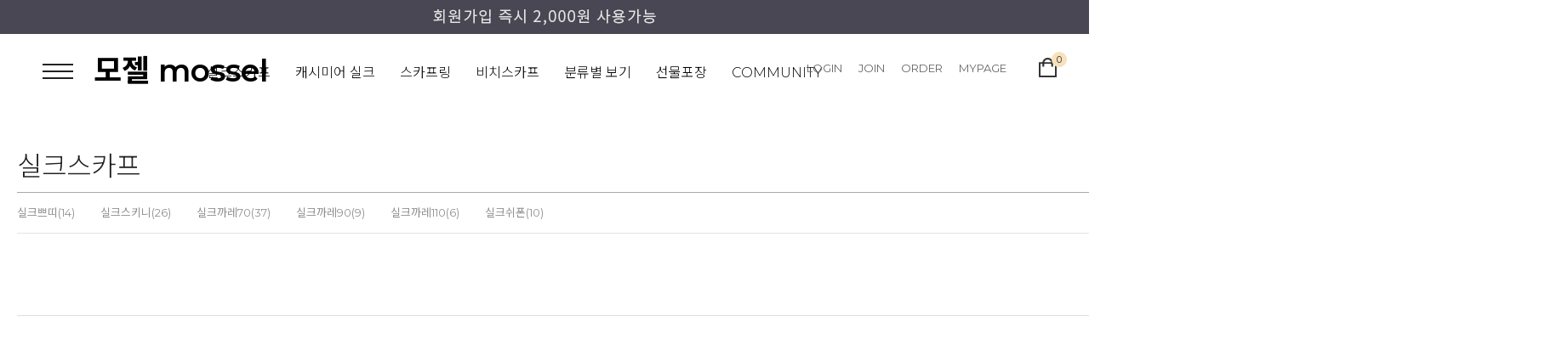

--- FILE ---
content_type: text/html
request_url: http://mossel.co.kr/shop/shopbrand.html?type=M&xcode=018&mcode=005
body_size: 10011
content:
<!DOCTYPE HTML PUBLIC "-//W3C//DTD HTML 4.01//EN" "http://www.w3.org/TR/html4/strict.dtd">
<html>
<head>
<meta http-equiv="CONTENT-TYPE" content="text/html;charset=EUC-KR">
<link rel="shortcut icon" href="/shopimages/mingya/favicon.ico" type="image/x-icon">
<meta name="referrer" content="no-referrer-when-downgrade" />
<meta property="og:type" content="website" />
<meta property="og:url" content="http://www.mossel.co.kr/shop/shopbrand.html?type=M&xcode=018&mcode=005" />

<title>실크스카프</title>

<link type="text/css" rel="stylesheet" href="/shopimages/mingya/template/work/3171/common.css?r=1731997429" /></head>

<script type="text/javascript" src="//wcs.naver.net/wcslog.js"></script>
<script type="text/javascript">
if (window.wcs) {
    if(!wcs_add) var wcs_add = {};
    wcs_add["wa"] = "s_2397950c9697";
    wcs.inflow('mossel.co.kr');
    wcs_do();
}
</script>

<body>
<script type="text/javascript" src="/js/jquery-1.7.2.min.js"></script>
<script type="text/javascript" src="/js/lazyload.min.js"></script>
<script type="text/javascript">
function getCookiefss(name) {
    lims = document.cookie;
    var index = lims.indexOf(name + "=");
    if (index == -1) {
        return null;
    }
    index = lims.indexOf("=", index) + 1; // first character
    var endstr = lims.indexOf(';', index);
    if (endstr == -1) {
        endstr = lims.length; // last character
    }
    return unescape(lims.substring(index, endstr));
}
</script><script type="text/javascript">
var MOBILE_USE = '';
</script><script type="text/javascript" src="/js/flash.js"></script>
<script type="text/javascript" src="/js/neodesign/rightbanner.js"></script>
<script type="text/javascript" src="/js/bookmark.js"></script>
<style type="text/css">

.MS_search_word { }

</style>

<script type="text/javascript">

    var is_unify_opt = '' ? true : false; 
    var pre_baskethidden = 'Y';

</script>

<link type="text/css" rel="stylesheet" href="/shopimages/mingya/template/work/3171/shopbrand.css?t=202411191526" />
<div id='blk_scroll_wings'><script type='text/javascript' src='/html/shopRbanner.html?param1=1' ></script></div>
<div id='cherrypicker_scroll'></div>
    <div id="wrap">
        
<link type="text/css" rel="stylesheet" href="/shopimages/mingya/template/work/3171/header.1.css?t=202411162055" />
<link rel="stylesheet" href="//cdn.jsdelivr.net/npm/xeicon@2.3.3/xeicon.min.css">
<script src="/js/jquery.bxslider.min.js"></script>
<script type="text/javascript" src="/js/jquery.cookie.js"></script>
 <script src="/js/util-min.js"></script>

<!-- 상단 시작 -->
<div id="hdWrap">
    <!-- 상단 배너 시작 -->
    <div id="headerBanner">
        <div class="hdBannerImg">
            <p class="bnImg"><a href="https://mossel.co.kr/shop/idinfo.html"><img src="/design/mingya/13199/tem173/topbanner.jpg"/></a></p>
        </div>
        <div class="bnClose">
            <a href="#none" class="btnBnClose"><i class="xi-close-thin"></i></a>
        </div>
    </div>
    <!--// 상단 배너 끝 -->
    <div class="hdArea">
        <div class="minSizeWrap clear">
            <div class="hdCate">
                <div class="menuAllBtn"><img src="/design/mingya/13199/tem173/cate_all.png"/></div> 
                <!-- 로고 -->
                <div class="hdLeft"><a href="/index.html" class="hd_logo">모젤 mossel</a></div> 
                <!-- //로고 -->
                <!-- 카테고리 -->
                <div class="cateWrap">
                                    <span class="tmenu">
                        <a href="/shop/shopbrand.html?type=X&xcode=018">실크스카프</a>
                                                <ul class="depth2">
                             
                                <li><a href="/shop/shopbrand.html?type=M&xcode=018&mcode=001">실크쁘띠</a></li>
                             
                                <li><a href="/shop/shopbrand.html?type=M&xcode=018&mcode=002">실크스키니</a></li>
                             
                                <li><a href="/shop/shopbrand.html?type=M&xcode=018&mcode=008">실크까레70</a></li>
                             
                                <li><a href="/shop/shopbrand.html?type=M&xcode=018&mcode=003">실크까레90</a></li>
                             
                                <li><a href="/shop/shopbrand.html?type=M&xcode=018&mcode=007">실크까레110</a></li>
                             
                                <li><a href="/shop/shopbrand.html?type=M&xcode=018&mcode=004">실크쉬폰</a></li>
                                                    </ul>
                                            </span>
                                    <span class="tmenu">
                        <a href="/shop/shopbrand.html?type=X&xcode=021">캐시미어 실크</a>
                                                <ul class="depth2">
                             
                                <li><a href="/shop/shopbrand.html?type=M&xcode=021&mcode=001">캐시미어실크</a></li>
                             
                                <li><a href="/shop/shopbrand.html?type=M&xcode=021&mcode=002">캐시미어울</a></li>
                                                    </ul>
                                            </span>
                                    <span class="tmenu">
                        <a href="/shop/shopbrand.html?type=O&xcode=022">스카프링</a>
                                            </span>
                                    <span class="tmenu">
                        <a href="/shop/shopbrand.html?type=X&xcode=009">비치스카프</a>
                                                <ul class="depth2">
                             
                                <li><a href="/shop/shopbrand.html?type=M&xcode=009&mcode=001">비치스카프</a></li>
                                                    </ul>
                                            </span>
                                    <span class="tmenu">
                        <a href="/shop/shopbrand.html?type=Y&xcode=011">분류별 보기</a>
                                                <ul class="depth2">
                             
                                <li><a href="/shop/shopbrand.html?type=N&xcode=011&mcode=001">실크 쉬폰&크리프</a></li>
                             
                                <li><a href="/shop/shopbrand.html?type=N&xcode=011&mcode=002">실크사틴 &광택가공</a></li>
                                                    </ul>
                                            </span>
                                    <span class="tmenu">
                        <a href="/shop/shopbrand.html?type=O&xcode=025">선물포장</a>
                                            </span>
                  
                    <span class="tmenu">
                        <a href="#none">COMMUNITY</a>
                        <ul class="depth2">
                                                        <li><a href="/board/board.html?code=mingya_board2">공지사항</a></li>
                                                        <li><a href="/board/board.html?code=mingya">질문과 대답</a></li>
                                                        <li><a href="/board/board.html?code=mingya_image3">선물주문 포장 갤러리</a></li>
                                                    </ul>
                    </span>
                </div>
                <ul class="topRight">
                                        <li class="list"><a class="link" href="https://mossel.co.kr/shop/member.html?type=login">LOGIN</a></li>
                    <li class="list"><a class="link" href="https://mossel.co.kr/shop/idinfo.html">JOIN</a></li>
                                        <li class="list"><a class="link" href="https://mossel.co.kr/shop/confirm_login.html?type=myorder">ORDER</a></li>
                    <li class="list"><a class="link" href="https://mossel.co.kr/shop/member.html?type=mynewmain">MYPAGE</a></li>
                    <li><a href="#none" class="searchBtn"><i class="xi-search"></i></a></li>
                    <li class="cartArea"><a href="/shop/basket.html"><img src="/design/mingya/13199/tem173/ico_cart.jpg"/><span class="bsCount"><span id="user_basket_quantity" class="user_basket_quantity"></span></span></a></li>
                    <div class="searchArea">
                        <div class="search">
                            <form action="/shop/shopbrand.html" method="post" name="search">                            <fieldset class="searchWrap">
                                <legend>검색 폼</legend>
                                <input name="search" onkeydown="CheckKey_search();" value=""  class="MS_search_word" />                                <a href="javascript:search_submit();" class="searhBtn"><i class="xi-search"></i></a>                        
                            </fieldset>
                            </form>                            <a href="#none" class="searchClose"><i class="xi-close"></i></a>
                        </div>
                    </div>
                </ul>
                <!-- //카테고리 -->
            </div>
        </div>
    </div>
</div><!-- #hdWrap -->


<!-- 전체 메뉴 레이어 -->
<div class="allMenu">
    <div class="allMenuWrap">
        <a href="#none" class="closeBtn"><i class="xi-close-thin"></i></a>
        <div class="allMenuList">
                    <dl>
                <dt><a href="/shop/shopbrand.html?type=X&xcode=018">실크스카프</a></dt>
                                                <dd><a href="/shop/shopbrand.html?type=M&xcode=018&mcode=001">실크쁘띠</a></dd>
                                <dd><a href="/shop/shopbrand.html?type=M&xcode=018&mcode=002">실크스키니</a></dd>
                                <dd><a href="/shop/shopbrand.html?type=M&xcode=018&mcode=008">실크까레70</a></dd>
                                <dd><a href="/shop/shopbrand.html?type=M&xcode=018&mcode=003">실크까레90</a></dd>
                                <dd><a href="/shop/shopbrand.html?type=M&xcode=018&mcode=007">실크까레110</a></dd>
                                <dd><a href="/shop/shopbrand.html?type=M&xcode=018&mcode=004">실크쉬폰</a></dd>
                                            </dl>
                                <dl>
                <dt><a href="/shop/shopbrand.html?type=X&xcode=021">캐시미어 실크</a></dt>
                                                <dd><a href="/shop/shopbrand.html?type=M&xcode=021&mcode=001">캐시미어실크</a></dd>
                                <dd><a href="/shop/shopbrand.html?type=M&xcode=021&mcode=002">캐시미어울</a></dd>
                                            </dl>
                                <dl>
                <dt><a href="/shop/shopbrand.html?type=O&xcode=022">스카프링</a></dt>
                            </dl>
                                <dl>
                <dt><a href="/shop/shopbrand.html?type=X&xcode=009">비치스카프</a></dt>
                                                <dd><a href="/shop/shopbrand.html?type=M&xcode=009&mcode=001">비치스카프</a></dd>
                                            </dl>
                                <dl>
                <dt><a href="/shop/shopbrand.html?type=Y&xcode=011">분류별 보기</a></dt>
                                                <dd><a href="/shop/shopbrand.html?type=N&xcode=011&mcode=001">실크 쉬폰&크리프</a></dd>
                                <dd><a href="/shop/shopbrand.html?type=N&xcode=011&mcode=002">실크사틴 &광택가공</a></dd>
                                            </dl>
                                <dl>
                <dt><a href="/shop/shopbrand.html?type=O&xcode=025">선물포장</a></dt>
                            </dl>
                    </div>
        <div class="allMenuList">
                                <dl>
                <dt><a href="#">COMMUNITY</a></dt>
                                <dd><a href="/board/board.html?code=mingya_board2">공지사항</a></dd>
                                <dd><a href="/board/board.html?code=mingya">질문과 대답</a></dd>
                                <dd><a href="/board/board.html?code=mingya_image3">선물주문 포장 갤러리</a></dd>
                		        <dd><a href="/shop/reviewmore.html">REVIEW</a></dd>
            </dl>
            <dl>
                <dt><a href="https://mossel.co.kr/shop/member.html?type=mynewmain">MYPAGE</a></dt>
                <dd><a href="https://mossel.co.kr/shop/idinfo.html">내정보</a></dd>
                <dd><a href="https://mossel.co.kr/shop/confirm_login.html?type=myorder">주문/배송</a></dd>
                <dd><a href="/shop/mypage.html?mypage_type=mycoupon">쿠폰내역</a></dd>
                <dd><a href="https://mossel.co.kr/shop/member.html?type=myreserve">적립금내역</a></dd>
                <dd><a href="/shop/mypage.html?mypage_type=mywishlist">관심상품</a></dd>
                <dd><a href="/shop/todaygoods.html">최근본상품</a></dd>
            </dl>
        </div>
        <div class="csInfo">
            <p>
                <strong>1544-5811</strong> <span>|</span> MON - FRI AM 10:00 ~ PM 06:00 <span>|</span> SAT, SUN, HOLIDAY OFF
            </p>
        </div>
    </div>
</div>
<!-- // 전체메뉴 레이어 -->


<script type="text/javascript" src="/shopimages/mingya/template/work/3171/header.1.js?t=202411162055"></script>
        <div id="contentWrapper">
            <div id="contentWrap">
                                 <div id="content">
                    <div id="productClass">
                        <div class="prd-class-hd">
                            <dl class="loc-navi">
                                <dt class="blind">현재 위치</dt>
                                <dd>
                                    <a href="/">HOME</a>
                                     &gt; <a href="/shop/shopbrand.html?xcode=018&type=X">실크스카프</a>                                     &gt; <a href="/shop/shopbrand.html?xcode=018&type=M&mcode=005">실크스카프140</a>                                                                         
                                </dd>
                            </dl>
                        </div><!-- .prd-class-hd -->
                        <div class="page-body">
                            <div class="cate-wrap">
                                <div class="bcate">실크스카프</div>
                                                                                                        <div class="class-list">
                              
                                        <ul>
                                                                                                                            <li><a href="/shop/shopbrand.html?xcode=018&type=M&mcode=001">실크쁘띠(14)</a></li>
                                                                                                                                                                    <li><a href="/shop/shopbrand.html?xcode=018&type=M&mcode=002">실크스키니(26)</a></li>
                                                                                                                                                                    <li><a href="/shop/shopbrand.html?xcode=018&type=M&mcode=008">실크까레70(37)</a></li>
                                                                                                                                                                    <li><a href="/shop/shopbrand.html?xcode=018&type=M&mcode=003">실크까레90(9)</a></li>
                                                                                                                                                                    <li><a href="/shop/shopbrand.html?xcode=018&type=M&mcode=007">실크까레110(6)</a></li>
                                                                                                                                                                    <li><a href="/shop/shopbrand.html?xcode=018&type=M&mcode=004">실크쉬폰(10)</a></li>
                                                                                                                        </ul>
                                    </div>
                                                                                                </div><!-- .cate-wrap -->
                            
                            
                            
                            <div class="item-wrap">
                                <div class="item-info">
                                    <dl class="item-order sort">
                                        <dt class="blind">검색결과 정렬</dt>
                                        <dd>
                                            <ul>
                                                <li>                                                <a href="javascript:sendsort('order');"><span class="on">New</span></a>
                                                </li>

                                                <li>                                                <a href="javascript:sendsort('brandname')"><span>Name</span></a>
                                                </li>

                                                <li>                                                <a href="javascript:sendsort('viewcnt')"><span>Hot</span></a>
                                                </li>

                                                <li>                                                <a href="javascript:sendsort('sellcnt')"><span>Best</span></a>
                                                </li>

                                                <li>                                                <a href="javascript:sendsort('price2')"><span>High price</span></a>
                                                </li>

                                                <li class="nobg">                                                <a href="javascript:sendsort('price')"><span>Low price</span></a>
                                                </li>
                                            </ul>
                                        </dd>
                                     </dl><!-- .total-sort -->
                                </div>
                                <!-- 하위 분류 추가 건 -->
                                                                                                                        </div><!-- //item-wrap -->
                        </div><!-- .page-body -->
                    </div><!-- #productClass -->
                </div><!-- #content -->
            </div><!-- #contentWrap -->
        </div><!-- #contentWrapper-->
        <hr />
        
<link type="text/css" rel="stylesheet" href="/shopimages/mingya/template/work/3171/footer.1.css?t=202411161912" />
<div class="btnTop">
   <a href="#none" class="pageTop"><img src="/design/mingya/13199/tem173/top_btn.png" /></a>
</div>
<!-- 하단시작 -->
<div id="ftWrap">
    <div class="footer">
        <div class="footerInfoWrap minSizeWrap clear">
            <div class="list info">
                <address class="subTxt">
                    <p class="tel">010-7339-9608</p>
                    <p class="csCenter">평일 AM11 - PM03&nbsp;&nbsp;(그외시간 Q&A, 1:1게시판 문의)&nbsp;&nbsp;토요일 일요일 공휴일 휴무&nbsp;&nbsp;</p> 
                    <p class="cpTxt">회사명 모젤&nbsp;&nbsp; 대표 김미경&nbsp;&nbsp; 주소 경남 진주시 에나로 190 중흥센터럴 203-1101</br>
                    사업자번호 123-34-49811 <a href="https://www.ftc.go.kr/bizCommPop.do?wrkr_no=1233449811" target="_blank">[사업자정보확인]</a>&nbsp;&nbsp; 통신판매번호 제2010-경기김포-0374호</br>
                    대표전화 010-7339-9608&nbsp;&nbsp; 팩스 070-8868-9608&nbsp;&nbsp;  개인정보보호책임자 김미경&nbsp;&nbsp; 이메일 <a href="javascript: __mk_open('/html/email.html', 'link_send_mail', 'width=600px, height=400px, scrollbars=yes');">melissa@mossel.co.kr</a></p>
                    <p class="copy">Copyright &copy; All Rights Reserved. &nbsp;&nbsp;<a href="https://www.dizi.kr/" target="_blank">designed by dizi.kr</a></p>
                </address>
            </div>
            <div class="ftMenu">
                <ul>
                    <li>
                         <ul class="footerNav">
                            <li><a href="/index.html">홈</a></li>
                            <li><a href="javascript:view_join_terms();">이용약관</a></li>
                            <li><a href="javascript:bottom_privacy();"><b>개인정보처리방침</b></a></li>
                            <li><a href="/html/info.html">쇼핑몰 이용안내</a></li>
                        </ul>
                    </li>
                    <li>
                         <ul class="footerNav">
                            <li><a href="/board/board.html?code=mingya">공지사항</a></li>
                            <li><a href="/board/board.html?code=mingya">상품문의</a></li>
                            <li><a href="/shop/reviewmore.html">상품후기</a></li>
                            <li><a href="/shop/faq.html">FAQ</a></li>
                        </ul>
                    </li>
                    <li>
                        <ul class="snsArea">
                            <!-- SNS버튼 -->
                            <li><a href="http://www.facebook.com" target="_blank"><i class="xi-facebook"></i></a></li>
                            <li><a href="http://www.instagram.com" target="_blank"><i class="xi-instagram"></i></a></li>
                            <li><a href="http://blog.naver.com" target="_blank"><i class="xi-naver"></i></a></li>
                            <li><a href="http://story.kakao.com" target="_blank"><i class="xi-kakaostory"></i></a></li>
                            <li><a href="https://www.youtube.com/" target="_blank"><i class="xi-youtube-play"></i></a></li>
                            <li><a href="http://story.kakao.com" target="_blank"><i class="xi-kakaotalk"></i></a></li>
                            <!-- //SNS버튼 -->
                        </ul>
                        <p class="escrow">
                            고객님의 안전거래를 위해 현금 등으로 결제 시 저희 쇼핑몰이 가입한 PG 에스크로 구매안전 서비스를 이용하실 수 있습니다.
                            <a href="">가입사실확인 ></a>
                        </p>
                    </li>
                </ul>
            </div>
        </div>

    </div>
</div><!-- #ftWrap -->
 
<script type="text/javascript" src="/shopimages/mingya/template/work/3171/footer.1.js?t=202411161912"></script>
    </div><!-- #wrap -->
<script type="text/javascript" src="/shopimages/mingya/template/work/3171/shopbrand.js?t=202411191526"></script>

<style type="text/css">

/** 옵션 미리보기 기본 스타일, 변경시에는 앞에 #MK_opt_preview 를 붙여서 개별디자인에 넣으면 ok **/
.mk_option_preview_outer {
    display : inline;
}
.mk_option_preview {
    background-color : white;
}
.mk_prd_option_list {
    color : #404040;
    font-size : 8pt;
    font-family : dotum;
    list-style : none;
    padding : 3px 3px 0;
    background-color : white;
    border : 1px solid #7899C2;
    width : 170px;
    margin : 0;
    text-align : left;
}

.mk_prd_option_list LI {
    line-height : 1.4;
    margin : 5px 0;
    display : block;
}

.mk_prd_option_list .mk_bt_opt_close {
    text-align : right;
}

.mk_prd_option_list .option-soldout {
    color : red;
}

/** 옵션 미리보기 - 리스트 **/
.mk_prd_option_list LI UL {
    list-style : none;
    padding : 0;
    margin : 4px 0 0 10px;
}

.mk_prd_option_list LI UL LI {
    line-height : 1.4;
    padding : 0;
    margin : 0;
}

.mk_prd_option_list LI H3 {
    margin : 0;
    font-size : 9pt;
}
/** 옵션 미리보기 - 조합 **/
.mk_prd_option_list .option-name {
    padding : 2px;
    background-color : #D6E5F7;
    color : #405F95;
    border-left : 2px solid #BBC9E3;
}
.mk_prd_option_list .option-required {
    color : red;
}

</style>

<iframe id="loginiframe" name="loginiframe" style="display: none;" frameborder="no" scrolling="no"></iframe>

<div id="basketpage" name="basketpage" style="position: absolute; visibility: hidden;"></div>

                    <div id="MK_opt_preview" class="mk_option_preview" style="position:absolute;z-index:100;top:0;"></div>

                <div id="detailpage" name="detailpage" style="position:absolute; visibility:hidden;"></div>

<form action="/shop/shopbrand.html" method="post" name="hashtagform">
    <input type="hidden" name="search" />
    <input type="hidden" name="search_ref" value="hashtag" />
</form> 

    <script src="/js/wishlist.js?v=r237747"></script>
    <script>
        window.addEventListener('load', function() {
            var makeshop_wishlist = new makeshopWishlist();
            makeshop_wishlist.init();
            makeshop_wishlist.observer();
        });
    </script>

<script type="text/javascript" src="/js/neodesign/detailpage.js?ver=r218356"></script>
<script type="text/javascript" src="/js/neodesign/product_list.js?r=20260126084528"></script>
<script type="text/javascript" src="/js/shopbrand.js"></script>

<script type="text/javascript">

        (function ($) {
            $.ajax({
                type: 'POST',
                dataType: 'json',
                url: '/html/user_basket_quantity.html',
                data :{ 'IS_UNIFY_OPT': "false" }, 
                success: function(res) {                                                                                        
                    var _user_basket_quantity = res.user_basket_quantity || 0;
                    $('.user_basket_quantity').html(_user_basket_quantity); 
                },
                error : function(error) {
                    var _user_basket_quantity = 0;
                    $('.user_basket_quantity').html(_user_basket_quantity); 
                }
            });
        })(jQuery);



function CheckKey_search() {
    key = event.keyCode;
    if (key == 13) {
        
        document.search.submit();
    }
}

function search_submit() {
    var oj = document.search;
    if (oj.getAttribute('search') != 'null') {
        var reg = /\s{2}/g;
        oj.search.value = oj.search.value.replace(reg, '');
        oj.submit();
    }
}

function topnotice(temp, temp2) {
    window.open("/html/notice.html?date=" + temp + "&db=" + temp2, "", "width=450,height=450,scrollbars=yes");
}
function notice() {
    window.open("/html/notice.html?mode=list", "", "width=450,height=450,scrollbars=yes");
}

        function view_join_terms() {
            window.open('/html/join_terms.html','join_terms','height=570,width=590,scrollbars=yes');
        }

        function top_sendmail() {
            window.open('/html/email.html', 'email', 'width=100, height=100');
        }

    function bottom_privacy() {
        window.open('/html/privacy.html', 'privacy', 'height=570,width=590,scrollbars=yes');
    }

var db = 'mingya';

var baskethidden = 'Y';

function sendsort(temp) {        location.href = "/shop/shopbrand.html?xcode=018&mcode=005&type=X&scode=&sort=" + temp;
}

function pagemove(temp) {
    location.href = "/shop/shopbrand.html?xcode=018&mcode=005&type=X&scode=&page=" + temp + "&sort=order";
}

function go_hashtag(search) {
    document.hashtagform.search.value = search;
    document.hashtagform.submit();
}   

function hanashopfree() {
    
}

        function changeviewtype(type) {            location.href = "/shop/shopbrand.html?xcode=018&mcode=005&type=X&scode=&sort=order&viewtype=" + type;
        }

    (function ($) {
        $(function() {
            //select_sort
            $('#MS_select_sort').change(function() {
                sendsort(this.options[this.selectedIndex].value);
            });

            $('#MS_select_category, #MS_select_category2').change(function() {                location.href = this.options[this.selectedIndex].value;
            });
        });
    })(jQuery);

</script>
<style type="text/css">
html, body {
scrollbar-face-color:#000000;
scrollbar-highlight-color:#ffffff;
scrollbar-shadoW-color:#ffffff;
scrollbar-3dlight-color:#000000;
scrollbar-arrow-color:#ffffff;
scrollbar-track-color:#ffffff;
scrollbar-DARKSHADOW-color:#000000;

}
</style>    <style type="text/css">
        .setPopupStyle { height:100%; min-height:100%; overflow:hidden !important; touch-action:none; }
    </style>
    <script src="/js/referer_cookie.js"></script>
    <script>
        window.addEventListener('load', function() {
            var referer_cookie = new RefererCookie();
            referer_cookie.addService(new EnuriBrandStoreCookie());
            referer_cookie.handler();
        });
    </script><script type="text/javascript">
if (typeof getCookie == 'undefined') {
    function getCookie(cookie_name) {
        var cookie = document.cookie;
        if (cookie.length > 0) {
            start_pos = cookie.indexOf(cookie_name);
            if (start_pos != -1) {
                start_pos += cookie_name.length;
                end_pos = cookie.indexOf(';', start_pos);
                if (end_pos == -1) {
                    end_pos = cookie.length;
                }
                return unescape(cookie.substring(start_pos + 1, end_pos));
            } else {
                return false;
            }
        } else {
            return false;
        }
    }
}
if (typeof setCookie == 'undefined') {
    function setCookie(cookie_name, cookie_value, expire_date, domain) {
        var today = new Date();
        var expire = new Date();
        expire.setTime(today.getTime() + 3600000 * 24 * expire_date);
        cookies = cookie_name + '=' + escape(cookie_value) + '; path=/;';

        if (domain != undefined) {
            cookies += 'domain=' + domain +  ';';
        }  else if (document.domain.match('www.') != null) {
            cookies += 'domain=' + document.domain.substr(3) + ';';
        }
        if (expire_date != 0) cookies += 'expires=' + expire.toGMTString();
        document.cookie = cookies;
    }
}



function MSLOG_loadJavascript(url) {
    var head= document.getElementsByTagName('head')[0];
    var script= document.createElement('script');
    script.type= 'text/javascript';
    var loaded = false;
    script.onreadystatechange= function () {
        if (this.readyState == 'loaded' || this.readyState == 'complete')
        { if (loaded) { return; } loaded = true; }
    }
    script.src = url;
    head.appendChild(script);
}
var MSLOG_charset = "euc-kr";
var MSLOG_server  = "/log/log29";
var MSLOG_code = "mingya";
var MSLOG_var = "[base64]";

//파워앱에서만 사용
try {
    var LOGAPP_var = "";
    var LOGAPP_is  = "N";
    if (LOGAPP_is == "Y" && LOGAPP_var != "") {
        var varUA = navigator.userAgent.toLowerCase(); //userAgent 값 얻기
        if (varUA.match('android') != null) { 
            //안드로이드 일때 처리
            window.android.basket_call(LOGAPP_var);
        } else if (varUA.indexOf("iphone")>-1||varUA.indexOf("ipad")>-1||varUA.indexOf("ipod")>-1) { 
            //IOS 일때 처리
            var messageToPost = {LOGAPP_var: LOGAPP_var};
            window.webkit.messageHandlers.basket_call.postMessage(messageToPost);
        } else {
            //아이폰, 안드로이드 외 처리
        }
    }
} catch(e) {}
//파워앱에서만 사용 END

if (document.charset) MSLOG_charset = document.charset.toLowerCase();
if (document.characterSet) MSLOG_charset = document.characterSet.toLowerCase();  //firefox;
MSLOG_loadJavascript(MSLOG_server + "/js/mslog.js?r=" + Math.random());


</script>
<script type="text/javascript" src="/js/cookie.js"></script>
<script type="text/javascript">
function __mk_open(url, name, option) {
    window.open(url, name, option);
    //return false;
}

function action_invalidity() {
    return false;
}
document.ondragstart = action_invalidity;
document.onselectstart = action_invalidity;
</script>
<script type="text/javascript"></script><script type="text/javascript"></script><script>


function getInternetExplorerVersion() {
    var rv = -1;
    if (navigator.appName == 'Microsoft Internet Explorer') {
    var ua = navigator.userAgent;
    var re = new RegExp("MSIE ([0-9]{1,}[\.0-9]{0,})");
    if (re.exec(ua) != null)
    rv = parseFloat(RegExp.$1);
    }
    return rv;
}

function showcherrypickerWindow(height,mode,db){
    cherrypicker_width = document.body.clientWidth;
    var isIe = /*@cc_on!@*/false;
    if (isIe) {
        cherrypicker_width = parseInt(cherrypicker_width + 18);
    }
    setCookie('cherrypicker_view','on', 0);

    
    document.getElementById('cherrypicker_layer').style.display = "block";
    document.getElementById('cherrypicker_layer').innerHTML = Createflash_return(cherrypicker_width,'','/flashskin/CherryPicker.swf?initial_xml=/shopimages/mingya/cherrypicker_initial.xml%3Fv=1769384728&product_xml=/shopimages/mingya/%3Fv=1769384728', 'cherrypicker_flash', '');
}

function load_cherrypicker(){
    cherrypicker_check = true;

    if (!document.getElementById('cherrypicker_layer')) {
        return;
    }


}
</script>
<script src="/js/product_rollover_image.js"></script>
<script>
    window.addEventListener('load', () => {
        // 페이지 로딩 시 롤오버 이미지가 존재하는 경우에만 스크립트 실행
        setTimeout(function () {
            // 페이지 로딩 시 롤오버 이미지가 존재하는 경우에만 스크립트 실행
            if (document.querySelectorAll('[rollover_onimg]').length > 0) {
                var productRolloverImage = new ProdctRolloverImage("pc");
                productRolloverImage.event();
            }
        }, 2000);
    });
</script>

<script>
var inputs = document.getElementsByTagName("input");
for (x=0; x<=inputs.length; x++) {
    if (inputs[x]) {
        myname = inputs[x].getAttribute("name");
        if(myname == "ssl") {
            inputs[x].checked = 'checked';
        }
    }
}
(function($) {
    $(document).ready(function() {
        jQuery(':checkbox[name=ssl]').click(function() {
            this.checked = true;
        });
    });
})(jQuery);
</script><script type="text/javascript">
(function ($) {
    var discount_remain_timeout = setTimeout(function() {
        if (jQuery('.MS_remain_date').length > 0) {
            var discount_remain_timer = setInterval(function() {
                var now = new Date().getTime();
                jQuery('.MS_remain_date').each(function(idx, el) {
                    if (jQuery(el).attr('value').length > 0 && jQuery(el).attr('value') != '종료일 미정') {
                        var _end_date = new Date(jQuery(el).attr('value')).getTime();
                        var _remain_date = _end_date - now;

                        if (_remain_date <= 0) {
                            jQuery(this).html('');
                        } else {
                            _d = Math.floor(_remain_date / (1000 * 60 * 60 * 24));
                            _h = Math.floor((_remain_date % (1000 * 60 * 60 * 24)) / (1000 * 60 * 60));
                            _m = Math.floor((_remain_date % (1000 * 60 * 60)) / (1000 * 60));
                            _s = Math.floor(_remain_date % (1000 * 60) / 1000);

                            jQuery(el).html(_d + "일 " + _h + "시간 " + _m + "분 " + _s + "초");
                        }
                    }
                });
            }, 1000);
        }
    }, 1000);
})(jQuery);
</script><script type="text/javascript">
if (document.cookie.indexOf("app_agent=power_app") >= 0) {
    jQuery('.sns-title').hide();jQuery('.facebook').hide();jQuery('.naver').hide();jQuery('.kakaotalk').hide();jQuery('.kakao').hide();
}
</script>
<script type="text/javascript" src="/template_common/shop/basic_simple/common.js?r=1511314750"></script>


</body>
</html>

--- FILE ---
content_type: text/css
request_url: http://mossel.co.kr/shopimages/mingya/template/work/3171/shopbrand.css?t=202411191526
body_size: 1237
content:
/* BASIC css start */
#contentWrapper h3 { font-size:34px;font-weight: 300; }

/* class-list */
#productClass .cate-wrap { overflow:hidden }
#productClass .cate-wrap .bcate { padding-bottom:10px; font-size:32px; color:#202020; font-weight:300; border-bottom:1px solid #a8a8a8 }
#productClass .cate-wrap .class-list ul { border-bottom:1px solid #e3e3e3;  *zoom:1 }
#productClass .cate-wrap .class-list ul:after { display:block; clear:both; content:'' }
#productClass .cate-wrap .class-list ul li { padding:15px 30px 16px 0; float:left }
#productClass .cate-wrap .class-list ul li a { display:block; font-size:13px; color:#919191 }

/* best-item */
#productClass .best-item { padding-top: 20px; padding-bottom: 10px; border-top: 2px solid #5c5c5c; border-bottom: 2px solid #5c5c5c; background-color: #f8f8f8; }

/* total-sort */
#productClass .total-sort { padding-top: 20px; }

/* 하위 분류 */
#productClass .item-cate { display: flex; justify-content: space-between; align-items: end; padding: 30px 0; }
#productClass .item-cate a { font-weight: bold; color: #1c1c1c; letter-spacing: -1px; }
#productClass .item-cate .scate a { font-size: 21px; }
#productClass .item-cont .thumb .main_icons {  position:relative; }

/* BASIC css end */



--- FILE ---
content_type: application/javascript
request_url: http://mossel.co.kr/shopimages/mingya/template/work/3171/shopbrand.js?t=202411191526
body_size: 861
content:
jQuery(document).ready(function(){
    var _ = jQuery;

    //메인 tabProduct
    var newCateProd = _('.newCate_prod'),
        newCateSlider = newCateProd.find('.newCateSlider').bxSlider({            
            mode : 'fade',
            autoHover: true,
            pagerCustom: '#newCatePageThumb', 
            auto: false,
            stopAutoOnClick : true,
            controls: false,
            onSliderLoad : function(){
            jQuery('#tabProduct ').css("visibility", "visible");
            },
        onSliderResize: function() {
            newCateSlider.reloadSlider();
        }
    });    
    /*
    newCateProd.find('.slideList').on('mouseenter', function(){
        return newCateSlider.stopAuto();
    });
    newCateProd.find('.slideList').on('mouseleave', function(){
        return newCateSlider.startAuto();
    });
    */


});